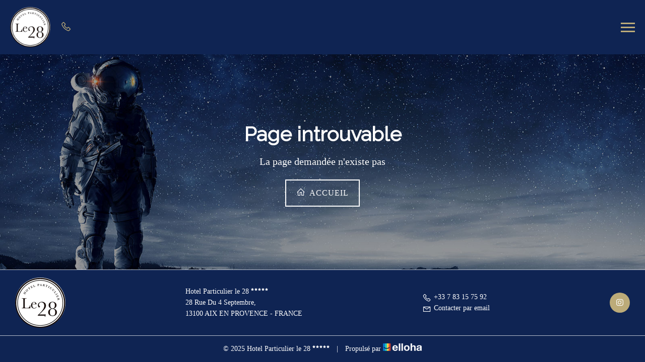

--- FILE ---
content_type: text/html
request_url: https://www.hotelparticulier-le28.com/la-suite/
body_size: 24404
content:










<!DOCTYPE html>
<html lang="fr" culture="fr-FR">
<head>
    <title>Page introuvable - Hotel Particulier le 28 - AIX EN PROVENCE - FRANCE</title>
    <meta name="description" content="Page introuvable">
    
<meta http-equiv="Content-Type" content="text/html; charset=UTF-8">
<meta charset="utf-8">
<meta http-equiv="X-UA-Compatible" content="IE=edge">
<meta name="viewport" content="width=device-width, initial-scale=1.0, maximum-scale=1.0, user-scalable=no">
<meta name="format-detection" content="telephone=no">
<meta name="apple-mobile-web-app-capable" content="yes">
<meta id="Meta-lang" http-equiv="content-language" content="fr" data-date-format="dd/mm/yyyy">



    <link rel="shortcut icon" type="image/x-icon" href="https://www.hotelparticulier-le28.com/image.png" />
    <link rel="preconnect" href="https://fonts.googleapis.com">
    <link rel="preconnect" href="https://fonts.gstatic.com" crossorigin>
    <link href="https://fonts.googleapis.com/css2?family=Raleway&amp;display=swap" rel="stylesheet">
    <link href="" rel="stylesheet">
    <link rel="stylesheet" type="text/css" href="https://static.elloha.com/webgen/css/line-awesome/line-awesome.min.css">
    <link rel="stylesheet" type="text/css" href="https://static.elloha.com/webgen/css/font-awesome.min.css">
    <link rel="stylesheet" type="text/css" href="https://static.elloha.com/webgen/css/fa-brands.min.css">
    <link rel="stylesheet" type="text/css" href="https://static.elloha.com/webgen/css/ionicons/ionicons.min.css">
    <link rel="stylesheet" type="text/css" href="https://unpkg.com/ionicons@4.5.10-0/dist/css/ionicons.min.css">
    <link rel="stylesheet" type="text/css" href="https://static.elloha.com/webgen/css/bootstrap/bootstrap-min.css">
    <link rel="stylesheet" type="text/css" href="https://static.elloha.com/webgen/css/slick.min.css">
    <link rel="stylesheet" type="text/css" href="https://static.elloha.com/webgen/css/slick-theme.min.css">
    <link rel="stylesheet" type="text/css" href="https://static.elloha.com/webgen/css/owl.carousel.2.3.4.min.css">
    <link rel="stylesheet" type="text/css" href="https://static.elloha.com/webgen/css/owl.theme.default.2.3.4.min.css">
    <link rel="stylesheet" type="text/css" href="https://static.elloha.com/webgen/css/jquery-ui.min.css">
    <link rel="stylesheet" type="text/css" href="https://static.elloha.com/webgen/css/lightgallery.min.css">
    <link rel="stylesheet" type="text/css" href="https://static.elloha.com/webgen/css/animate.min.css">
    <link rel="stylesheet" type="text/css" href="https://static.elloha.com/webgen/css/magnific-popup.min.css">
    <link rel="stylesheet" href="https://maxst.icons8.com/vue-static/landings/line-awesome/line-awesome/1.3.0/css/line-awesome.min.css">
    <link rel="stylesheet" href="https://code.jquery.com/ui/1.12.1/themes/base/jquery-ui.css">
    <link href="https://fonts.googleapis.com/css2?family=Inter:wght@400;700&display=swap" rel="stylesheet">
    <link rel="stylesheet" href="https://code.jquery.com/ui/1.12.1/themes/base/jquery-ui.css">
    <link rel="stylesheet" href="https://cdnjs.cloudflare.com/ajax/libs/jquery-modal/0.9.1/jquery.modal.min.css" />
    <link rel="stylesheet" href="https://cdnjs.cloudflare.com/ajax/libs/bootstrap-daterangepicker/3.0.5/daterangepicker.css">
    <link rel="stylesheet" type="text/css" href="https://www.hotelparticulier-le28.com/css/common.min.css?v=Modele-04-01_">
    <link rel="stylesheet" type="text/css" href="https://www.hotelparticulier-le28.com/css/elloha-template-04.min.css?v=Modele-04-01_">
    <link rel="stylesheet" type="text/css" href="https://www.hotelparticulier-le28.com/css/custom.css?v=Modele-04-01_">
</head>

<body>
    <script>(function(i, s, o, g, r, a, m) {
			i['GoogleAnalyticsObject'] = r;
			i[r] = i[r] || function() { (i[r].q = i[r].q || []).push(arguments) }, i[r].l = 1 * new Date();
			a = s.createElement(o), m = s.getElementsByTagName(o)[0];
			a.async = 1;
			a.src = g;
			m.parentNode.insertBefore(a, m)
			})(window, document, 'script', '//www.google-analytics.com/analytics.js', 'ga');
			ga('create', '', 'auto', { allowLinker: true, cookieDomain: 'auto' });
			ga('require', 'linker');
			ga('linker:autoLink', ['reservation.elloha.com']);
			// Tjs utiliser clientId. Utilisé dans le js des widgets Be (widget-loader.js)
			var clientId;
			ga(function(tracker) {
				clientId = tracker.get('linkerParam');
			});
			ga('create', 'UA-72326222-3', 'auto', { allowLinker: true, cookieDomain: 'auto', name: 'clientTracker' });
			ga('clientTracker.require', 'linker');ga('clientTracker.linker:autoLink', ['reservation.elloha.com']);
			ga('send', 'pageview');
			ga('clientTracker.send','pageview',{'dimension1': '3ab6fa26-04aa-4554-9394-fdac6b903f43'});</script>
<script async src='https://www.googletagmanager.com/gtag/js?id=G-GZPYVD4RQ0'></script>
                    <script>
                        window.dataLayer = window.dataLayer || [];
                        function gtag() { dataLayer.push(arguments); }
                        gtag('js', new Date());
                        gtag('config', 'G-GZPYVD4RQ0');
                        
                        gtag('event', 'view_website', {"product_id":"3ab6fa26-04aa-4554-9394-fdac6b903f43","product_name":"Hotel Particulier Le 28 - Hôtel Particulier Le 28 - Spa & Art Luxury Design by Alain Ducasse","product_category":"HOT","distributor_id":"8d7af20d-e950-47e4-ad13-c9fd52ee00c1","distributor_name":"Hotel Particulier Le 28 - Hôtel Particulier Le 28 - Spa & Art Luxury Design by Alain Ducasse"});
                        gtag('event', 'page_view', {"product_id":"3ab6fa26-04aa-4554-9394-fdac6b903f43","product_name":"Hotel Particulier Le 28 - Hôtel Particulier Le 28 - Spa & Art Luxury Design by Alain Ducasse","product_category":"HOT","distributor_id":"8d7af20d-e950-47e4-ad13-c9fd52ee00c1","distributor_name":"Hotel Particulier Le 28 - Hôtel Particulier Le 28 - Spa & Art Luxury Design by Alain Ducasse"});
                    </script>
    
    <div class="page-404">
        
        <main style="background-image: url(https://static.elloha.com/webgen/img/404.jpg)">
            <header class="section-header clearfix">
                <div class="bottom-header">
                    <div class="logo">
                        <a class="logo-top logo-w img-responsive " href="https://www.hotelparticulier-le28.com/">
                            <img src="https://medias.elloha.com/300x200/2a6a0d11-dd9b-486b-aef8-cf4a001d4974/image-1.png" alt="Hotel Particulier le 28">
                            
                        </a>
                    </div>
                    <nav class="nav" role="navigation">
                        <ul class="menu">
                            <li class="link-menu">
                                <a class="a-menu" href="#" aria-haspopup="true">D&#233;couvrir <i class="las la-angle-down"></i></a>
                                <ul class="sub-menu dropdown" aria-label="submenu">
                                    <li><a class="a-submenu" href="https://www.hotelparticulier-le28.com/presentation/histoire.html">Histoire</a></li>
                                    <li><a class="a-submenu" href="https://www.hotelparticulier-le28.com/presentation/le-spa.html">Le SPA</a></li>
                                    <li><a class="a-submenu" href="https://www.hotelparticulier-le28.com/presentation/piscine-fitness.html">Piscine &amp; Fitness</a></li>
                                    <li><a class="a-submenu" href="https://www.hotelparticulier-le28.com/presentation/bar-a-cocktails-jardin.html">Bar &#224; Cocktails - Jardin</a></li>
                                    <li><a class="a-submenu" href="https://www.hotelparticulier-le28.com/presentation/le-fumoir.html">Le Fumoir</a></li>
                                    <li><a class="a-submenu" href="https://www.hotelparticulier-le28.com/presentation/musees-activites.html">Mus&#233;es - Activit&#233;s</a></li>
                                    <li><a class="a-submenu" href="https://www.hotelparticulier-le28.com/presentation/nos-partenaires.html">Nos Partenaires</a></li>
                                </ul>
                            </li>
                            <li class="link-menu">
                                <a class="a-menu" href="#" aria-haspopup="true">Chambres<i class="las la-angle-down"></i></a>
                                <ul class="sub-menu dropdown" aria-label="submenu">
                                    <li><a class="a-submenu" href="https://www.hotelparticulier-le28.com/chambres.html">Voir toutes nos chambres</a> </li>
                                    <li><a class="a-submenu" href="https://www.hotelparticulier-le28.com/chambres/la-capricciosa.html">La Capricciosa</a></li>
                                    <li><a class="a-submenu" href="https://www.hotelparticulier-le28.com/chambres/junior-suite-stravaganza.html">Junior Suite Stravaganza</a></li>
                                    <li><a class="a-submenu" href="https://www.hotelparticulier-le28.com/chambres/junior-suite-passione.html">Junior Suite Passione</a></li>
                                    <li><a class="a-submenu" href="https://www.hotelparticulier-le28.com/chambres/suite-sensazione.html">Suite Sensazione</a></li>
                                </ul>
                            </li>
                            <li class="link-menu">
                                <a class="a-menu" href="https://www.hotelparticulier-le28.com/offres-speciales.html">Offres sp&#233;ciales</a>
                            </li>
                            <li class="link-menu">
                                <a class="a-menu" href="https://www.hotelparticulier-le28.com/autour-de-chez-nous.html">Autour de chez nous</a>
                            </li>
                            <li class="link-menu">
                                <a class="a-menu" href="https://www.hotelparticulier-le28.com/news.html">News</a>
                            </li>
                            <li class="link-menu">
                                <a class="a-menu" href="https://www.hotelparticulier-le28.com/contact.html">Contact</a>
                            </li>
                            <li class="link-menu">
                                <a class="a-menu" href="https://www.hotelparticulier-le28.com/reservation-en-ligne.html">R&#233;server</a>
                            </li>
                            <li class="link-menu pull-right language langs-magic">
                                <a href="#" aria-haspopup="true">
                                    <img class="flag" src="https://static.elloha.com/webgen/img/flags/fr-FR.png" alt="fr-FR">
                                </a>
                                <ul class="sub-menu dropdown" aria-label="submenu">
                                    <li>
                                        <a class="a-submenu" href="https://www.hotelparticulier-le28.com/en-GB" lang="en">
                                            <img class="flag" src="https://static.elloha.com/webgen/img/flags/en-GB.png" alt="en-GB">
                                        </a>
                                    </li>
                                    <li>
                                        <a class="a-submenu" href="https://www.hotelparticulier-le28.com/es-ES" lang="es">
                                            <img class="flag" src="https://static.elloha.com/webgen/img/flags/es-ES.png" alt="es-ES">
                                        </a>
                                    </li>
                                    <li>
                                        <a class="a-submenu" href="https://www.hotelparticulier-le28.com/pt-PT" lang="pt">
                                            <img class="flag" src="https://static.elloha.com/webgen/img/flags/pt-PT.png" alt="pt-PT">
                                        </a>
                                    </li>
                                    <li>
                                        <a class="a-submenu" href="https://www.hotelparticulier-le28.com/it-IT" lang="it">
                                            <img class="flag" src="https://static.elloha.com/webgen/img/flags/it-IT.png" alt="it-IT">
                                        </a>
                                    </li>
                                    <li>
                                        <a class="a-submenu" href="https://www.hotelparticulier-le28.com/ru-RU" lang="ru">
                                            <img class="flag" src="https://static.elloha.com/webgen/img/flags/ru-RU.png" alt="ru-RU">
                                        </a>
                                    </li>
                                </ul>
                            </li>
                        </ul>
                    </nav>
                </div>
            
                <div class="mobile-nav">
                    <div class="logo">
                        <a class="logo-top logo-w img-responsive " href="https://www.hotelparticulier-le28.com/">
                            <img src="https://medias.elloha.com/300x200/2a6a0d11-dd9b-486b-aef8-cf4a001d4974/image-1.png" alt="Hotel Particulier le 28">
                            
                        </a>
                    </div>
                    <div class="mobile-menu-phone">
                        <a href="tel:+33 7 83 15 75 92">
                            <i class="las la-phone"></i>
                        </a>
                    </div>
                    <div class="navbar-toggler">
                        <span></span>
                        <span></span>
                        <span></span>
                    </div>
                    <nav class="nav">
                        <div class="menu-mobile">
                            <span class="close-mobile-nav">&times;</span>
                            <ul class="menu">
                                <li>
                                    <a href="#">D&#233;couvrir</a>
                                    <ul>
                                        <li><a href="https://www.hotelparticulier-le28.com/presentation/histoire.html">Histoire</a></li>
                                        <li><a href="https://www.hotelparticulier-le28.com/presentation/le-spa.html">Le SPA</a></li>
                                        <li><a href="https://www.hotelparticulier-le28.com/presentation/piscine-fitness.html">Piscine &amp; Fitness</a></li>
                                        <li><a href="https://www.hotelparticulier-le28.com/presentation/bar-a-cocktails-jardin.html">Bar &#224; Cocktails - Jardin</a></li>
                                        <li><a href="https://www.hotelparticulier-le28.com/presentation/le-fumoir.html">Le Fumoir</a></li>
                                        <li><a href="https://www.hotelparticulier-le28.com/presentation/musees-activites.html">Mus&#233;es - Activit&#233;s</a></li>
                                        <li><a href="https://www.hotelparticulier-le28.com/presentation/nos-partenaires.html">Nos Partenaires</a></li>
                                    </ul>
                                </li>
                                <li>
                                    <a href="#">Chambres</a>
                                    <ul>
                                        <li><a href="https://www.hotelparticulier-le28.com/chambres.html">Voir toutes nos chambres</a> </li>
                                        <li><a href="https://www.hotelparticulier-le28.com/chambres/la-capricciosa.html">La Capricciosa</a></li>
                                        <li><a href="https://www.hotelparticulier-le28.com/chambres/junior-suite-stravaganza.html">Junior Suite Stravaganza</a></li>
                                        <li><a href="https://www.hotelparticulier-le28.com/chambres/junior-suite-passione.html">Junior Suite Passione</a></li>
                                        <li><a href="https://www.hotelparticulier-le28.com/chambres/suite-sensazione.html">Suite Sensazione</a></li>
                                    </ul>
                                </li>
                                <li>
                                    <a href="https://www.hotelparticulier-le28.com/offres-speciales.html">Offres sp&#233;ciales</a>
                                </li>
                                <li>
                                    <a href="https://www.hotelparticulier-le28.com/autour-de-chez-nous.html">Autour de chez nous</a>
                                </li>
                                <li>
                                    <a href="https://www.hotelparticulier-le28.com/news.html">News</a>
                                </li>
                                <li>
                                    <a href="https://www.hotelparticulier-le28.com/contact.html">Contact</a>
                                </li>
                                <li>
                                    <a href="https://www.hotelparticulier-le28.com/reservation-en-ligne.html">R&#233;server</a>
                                </li>
                                <li class="language langs-magic">
                                    <a href="#" aria-haspopup="true">
                                        <img class="flag" src="https://static.elloha.com/webgen/img/flags/fr-FR.png" alt="fr-FR">
                                    </a>
                                    <ul>
                                        <li><a href="https://www.hotelparticulier-le28.com/en-GB" lang="en"><img class="flag" src="https://static.elloha.com/webgen/img/flags/en-GB.png" alt="en-GB"></a></li>
                                        <li><a href="https://www.hotelparticulier-le28.com/es-ES" lang="es"><img class="flag" src="https://static.elloha.com/webgen/img/flags/es-ES.png" alt="es-ES"></a></li>
                                        <li><a href="https://www.hotelparticulier-le28.com/pt-PT" lang="pt"><img class="flag" src="https://static.elloha.com/webgen/img/flags/pt-PT.png" alt="pt-PT"></a></li>
                                        <li><a href="https://www.hotelparticulier-le28.com/it-IT" lang="it"><img class="flag" src="https://static.elloha.com/webgen/img/flags/it-IT.png" alt="it-IT"></a></li>
                                        <li><a href="https://www.hotelparticulier-le28.com/ru-RU" lang="ru"><img class="flag" src="https://static.elloha.com/webgen/img/flags/ru-RU.png" alt="ru-RU"></a></li>
                                    </ul>
                                </li>
                            </ul>
                        </div>
            
                    </nav>
                </div>
            </header>
            <div class="content-404">
                <h1>Page introuvable</h1>
                <div class="text-404">La page demandée n'existe pas</div>
                <div><a href="https://www.hotelparticulier-le28.com/" class="link-white btn-slider btn-404"><i class="las la-home"></i> Accueil</a></div>
            </div>
        </main>

        <footer class="section-footer">
            <div class="content-footer">
                <div class="col-footer left-logo">
                    <a class="logo-footer " href="https://www.hotelparticulier-le28.com/">
                        <img src="https://medias.elloha.com/300x200/2a6a0d11-dd9b-486b-aef8-cf4a001d4974/image-1.png" alt="Hotel Particulier le 28">
                        
                    </a>
                </div>
                <div class="col-footer center-address hidden-xs">
                    <p>
                        Hotel Particulier le 28<sup class="rating-stars"><i class="fa fa-star"></i><i class="fa fa-star"></i><i class="fa fa-star"></i><i class="fa fa-star"></i><i class="fa fa-star"></i></sup><br>
                        28 Rue Du 4 Septembre,<br />13100 AIX EN PROVENCE - FRANCE
                    </p>
                </div>
                <div class="col-footer center-contact">
                    <p>
                        <a href="tel:+33 7 83 15 75 92"><i class="las la-phone"></i>+33 7 83 15 75 92</a><br />
                        <a class="dynamic-mail-to"><i class="las la-envelope"></i>Contacter par email</a>
                    </p>
                </div>
                <div class="col-footer right-social-info">
                    
                    
                    
                    
                    
                    <a href="hotelparticulier_le28" target="_blank"><i class="lab la-instagram"></i></a>
                    
                    
                </div>
            </div>

            <div class="footer-copyright">
                <p class="copyright">
                    &#169; 2025 Hotel Particulier le 28<sup class="rating-stars"><i class="fa fa-star"></i><i class="fa fa-star"></i><i class="fa fa-star"></i><i class="fa fa-star"></i><i class="fa fa-star"></i></sup>
                    <span class="trait-vertical">|</span>
                    Propuls&#233; par <a href="http://www.elloha.com/fr/" target="_blank"><img src="https://static.elloha.com/webgen/img/elloha-white.png" alt=" "></a>
                </p>
            </div>
        </footer>
    </div>

    <script type="text/javascript" src="https://static.elloha.com/webgen/js/jquery-2.2.4.min.js"></script>
<script src="https://code.jquery.com/ui/1.12.1/jquery-ui.min.js"></script>
<script type="text/javascript" src="https://www.hotelparticulier-le28.com/js/parallax.min.js"></script>
<script type="text/javascript" src="https://static.elloha.com/webgen/js/plugins.min.js"></script>
<script type="text/javascript" src="https://static.elloha.com/webgen/js/jquery.slick/1.5.7/slick.min.js"></script>
<script type="text/javascript" src="https://static.elloha.com/webgen/js/owl.carousel.2.3.4.min.js"></script>
<script type="text/javascript" src="https://static.elloha.com/webgen/js/bootstrap/bootstrap-min.js"></script>
<script type="text/javascript" src="https://static.elloha.com/webgen/js/mandrill/mandrill.min.js"></script>
<script src="https://cdn.apple-mapkit.com/mk/5.x.x/mapkit.core.js" crossorigin async data-callback="initMapKit" data-libraries="map" data-initial-token="eyJhbGciOiJFUzI1NiIsInR5cCI6IkpXVCIsImtpZCI6IjlVRzk3ODVEMkQifQ.eyJpYXQiOjE3Njk4MzQ2OTAuNTUyMDM5MSwiZXhwIjoxNzcyNTEzMDkwLjU1MjAzOTEsImlzcyI6Ijk3NTJTREFNQ1oiLCJvcmlnaW4iOiJodHRwczovL3d3dy5ob3RlbHBhcnRpY3VsaWVyLWxlMjguY29tIn0.xKn3qPq4xMNxappRU0lRXABrrXS-zuwppkxqOX2DUkIvGfG1dTzhZzaid4-nulM-3JqJEx05GhJVxT3TlWLbCg"></script>
<script type="text/javascript" src="https://static.elloha.com/webgen/js/skycons.min.js"></script>
<script type="text/javascript" src="https://static.elloha.com/webgen/js/lightgallery-all.min.js"></script>
<script type="text/javascript" src="https://www.hotelparticulier-le28.com/js/config.js?v=Modele-04-01_"></script>
<script type="text/javascript" src="https://static.elloha.com/webgen/js/jquery.countdown.min.js"></script>
<script type="text/javascript" src="https://static.elloha.com/webgen/js/jquery.fittext.min.js"></script>
<script type="text/javascript" src="https://static.elloha.com/webgen/js/jquery.validate.min.js"></script>
<script type="text/javascript" src="https://static.elloha.com/webgen/js/jquery.ebcaptcha.min.js"></script>
<script type="text/javascript" src="https://static.elloha.com/webgen/js/masonry.pkgd.min.js"></script>
<script src="https://cdnjs.cloudflare.com/ajax/libs/moment.js/2.29.1/moment.min.js"></script>
<script src="https://cdnjs.cloudflare.com/ajax/libs/bootstrap-daterangepicker/3.0.5/daterangepicker.js"></script>
<script src="https://cdnjs.cloudflare.com/ajax/libs/jquery-modal/0.9.1/jquery.modal.min.js"></script>
<script type="text/javascript" src="https://www.hotelparticulier-le28.com/js/common.min.js"></script>
<script type="text/javascript" src="https://www.hotelparticulier-le28.com/js/elloha-template-04.min.js"></script>
<script src="https://static.elloha.com/webgen/js/newcookieconsent.min.js"></script>
<script src="https://js.hcaptcha.com/1/api.js"></script>
</body>
</html>

--- FILE ---
content_type: text/css
request_url: https://www.hotelparticulier-le28.com/css/elloha-template-04.min.css?v=Modele-04-01_
body_size: 6986
content:
*{margin:0;padding:0;-webkit-box-sizing:border-box;-moz-box-sizing:border-box;box-sizing:border-box}body,html{width:100%;height:100%;margin:0;padding:0}body{font-size:16px;font-family:var(--font-text);font-weight:300;line-height:1.4em;color:var(--color-text);background-color:var(--color-bg-1)}a,a:link,a:visited,a:focus,a:hover{color:var(--color-link);font-weight:500;font-size:16px;text-decoration:none;font-family:var(--font-text);transition:all .3s ease-in-out;-webkit-transition:all .3s ease-in-out;-moz-transition:all .3s ease-in-out;-o-transition:all .3s ease-in-out;text-decoration:none;outline:0 solid transparent}a:hover,a:focus{transition:all .3s ease-in-out;-webkit-transition:all .3s ease-in-out;-moz-transition:all .3s ease-in-out;-o-transition:all .3s ease-in-out;text-decoration:none;outline:0 solid transparent}h1,h2,h3,h5,h6{color:var(--color-title)!important;line-height:1.3;margin-top:0;margin-bottom:0}h1,.h1{font-size:40px;font-family:var(--font-title);color:var(--color-title);font-weight:700;text-align:center}h2,.h2,h2.big-title{font-family:var(--font-title);color:var(--color-title);font-weight:500;font-size:30px;line-height:1.5em;text-transform:uppercase}h2.big-title{position:relative;z-index:1;padding-bottom:30px;margin-bottom:50px;position:relative;text-align:left}h2.big-title:after{border-bottom:2px solid;border-color:inherit;bottom:-5px;content:"";left:0;position:absolute;width:100px}h3,.h3,h3.title-blocs{color:var(--color-title);font-family:var(--font-title);font-weight:500;font-size:24px;line-height:1.2em}a h3.title-blocs{margin-bottom:0}h4,.h4{font-size:20px;font-weight:500}h5,.h5{font-size:16px;font-weight:500}.title-white{color:var(--color-text-white)!important}@media(max-width:480px){body{font-size:14px}h1,.h1{font-size:30px}h2,.h2{font-size:24px}h3,.h3{font-size:20px}h4,.h4{font-size:18px}h5,.h5{font-size:14px}}section{display:block;width:100%;margin:0;padding:0}.justify-content-between{-webkit-box-pack:justify;-ms-flex-pack:justify;justify-content:space-between}ul{margin:0}ul li{list-style:none}.list-news ul li{list-style:inherit}img{height:auto;max-width:100%}.mt-15{margin-top:15px}.mt-30{margin-top:30px}.mt-40{margin-top:40px}.mt-50{margin-top:50px}.mt-80{margin-top:80px}.mb-15{margin-bottom:15px}.mb-20{margin-bottom:20px}.mb-30{margin-bottom:30px}.mb-40{margin-bottom:40px}.mb-50{margin-bottom:50px}.mb-80{margin-bottom:80px}.p-40{padding:40px}.pt-20{padding-top:20px}.pt-30{padding-top:30px}.pt-40{padding-top:40px}.pt-50{padding-top:50px}.pt-60{padding-top:60px}.pt-80{padding-top:80px}.pb-20{padding-bottom:20px}.pb-30{padding-bottom:30px}.pb-40{padding-bottom:40px}.pb-50{padding-bottom:50px}.pb-60{padding-bottom:60px}.pb-80{padding-bottom:80px}.pl-40{padding-left:40px}.pr-40{padding-right:40px}.padding-4060{padding:40px 60px}.padding-80100{padding:40px}.section-contact .infos-contact .text-center .description a,.section-contact .infos-contact .text-center .description a:hover{font-family:var(--font-text);font-weight:500;line-height:1.7em;font-size:16px;color:var(--color-link)}.bg-img{background-size:cover;background-position:center center;background-repeat:no-repeat}.zone-texte{white-space:pre-line}.link-dark,.link-white,.link-border-black,.nl-modal .right .btn-primary{display:inline-block;padding:10px 15px;line-height:30px;min-height:54px;width:auto;transition:all .3s}.link-dark,.nl-modal .right .btn-primary{background-color:transparent!important;border-radius:0!important;font-family:var(--font-text)!important;font-size:14px;color:var(--color-btn)!important;border:2px solid var(--color-btn);font-weight:500;text-align:center;text-transform:uppercase}.link-dark:hover,.nl-modal .right .btn-primary:hover{text-decoration:none!important;background-color:var(--color-btn)!important;color:var(--color-btn-txt)!important;text-decoration:none}.section-color-choice:nth-child(even) .bloc-title{background-color:var(--color-bg-2)}.section-color-choice:nth-child(even) .bloc-title h2{color:var(--color-text-white)!important}.section-color-choice:nth-child(even) .bloc-title .link-dark{background-color:transparent!important;color:var(--color-text-white)!important;border:2px solid var(--color-text-white)}.section-color-choice:nth-child(even) .bloc-title .link-dark:hover{text-decoration:none!important;background-color:var(--color-bg-3)!important;color:var(--color-text-white)!important;border:2px solid var(--color-bg-3)}.section-color-choice:nth-child(odd) .bloc-title{background-color:var(--color-bg-3)}.section-color-choice:nth-child(odd) .bloc-title h2{color:var(--color-text-white)!important}.section-color-choice:nth-child(odd) .bloc-title .link-dark{background-color:transparent!important;color:var(--color-text-white)!important;border:2px solid var(--color-text-white)}.section-color-choice:nth-child(odd) .bloc-title .link-dark:hover{text-decoration:none!important;background-color:var(--color-bg-2)!important;color:var(--color-text-white)!important;border:2px solid var(--color-bg-2)}.link-white,a.link-white{color:var(--color-text-white)!important;background-color:transparent!important;font-size:14px;text-transform:uppercase;font-weight:500;border:2px solid var(--color-text-white)}.link-white:hover,a.link-white:hover{background-color:var(--color-btn)!important;color:var(--color-text-white);border:2px solid var(--color-btn)}.btn-slider{font-size:16px!important;font-weight:500;letter-spacing:.1rem}.font-bold{font-weight:500}.font-light{font-weight:300}.slick-prev,.slick-next{width:auto}.slick-prev:before,.slick-next:before{font-size:60px;font-family:'Ionicons'}.slick-prev:before{content:''}.slick-next:before{content:''}.section-header{position:absolute;display:flex;flex-flow:row wrap;top:0;left:0;z-index:20000;width:100%;height:150px}.section-header .bottom-header{width:100%;height:140px;padding:30px 15px;display:flex;flex-direction:row;justify-content:space-between}.section-header .bottom-header.fixed{position:fixed;top:0;left:0;width:100%;height:140px;opacity:0;visibility:hidden;transform:translate(0,-200px)}.section-header .bottom-header.in-view{opacity:1;visibility:visible;transition:all .3s ease;transform:translate(0,0);background-color:var(--color-bg-3)}.section-header .logo{display:inline-block;max-width:300px;margin-right:20px}.section-header .logo .title{display:inline-block;width:100%;font-family:var(--font-title);font-size:18px;font-weight:700;line-height:1.1em;text-transform:uppercase}.section-header .logo .subtitle{display:inline-block;width:100%;font-size:14px;font-weight:400;text-transform:uppercase;font-family:var(--font-text)}.section-header .logo a:hover{color:var(--color-title);background-color:transparent}.section-header .bottom-header .nav{display:flex;float:right;height:90px;align-items:center}.section-header .bottom-header .nav ul{width:100%;display:flex;flex-wrap:wrap;justify-content:end}.section-header .bottom-header .nav ul li.link-menu{display:inline-block;position:relative;white-space:nowrap}.section-header .bottom-header .nav li.link-menu a.a-menu{position:relative;z-index:1;display:inline-block;margin:0 10px;height:45px;line-height:45px;transition:all .3s;font-size:14px;text-transform:uppercase;font-family:var(--font-text);font-weight:500;text-transform:uppercase;letter-spacing:.05em;color:var(--color-text-white)}.section-header .bottom-header .nav li.link-menu a.a-menu:after{content:'';display:block;height:1px;width:100%;position:absolute;bottom:20px;left:0;opacity:0;transition:opacity 400ms ease-in-out;transition:bottom 220ms ease-out;-moz-transition:opacity 400ms ease-in-out;-webkit-transition:opacity 400ms ease-in-out;-o-transition:opacity 400ms ease-in-out;-moz-transition:bottom 220ms ease-out;-webkit-transition:bottom 220ms ease-out;-o-transition:bottom 220ms ease-out;background-color:transparent}.section-header .bottom-header .nav li.link-menu:hover a.a-menu:after{bottom:25px;opacity:1;background-color:var(--color-btn)}.section-header .bottom-header ul li.link-menu ul.sub-menu{visibility:hidden;opacity:0;position:absolute;transition:all .5s ease;margin-top:1rem;left:0;display:none;line-height:24px;z-index:60;margin-top:-10px;width:initial;min-width:200px}.section-header .bottom-header ul li.link-menu:hover>ul.sub-menu,.section-header .bottom-header ul li.link-menu:focus>ul.sub-menu,.section-header .bottom-header ul li.link-menu ul.sub-menu:hover,.section-header .bottom-header ul li.link-menu ul.sub-menu:focus{visibility:visible;opacity:1;display:block}.section-header .bottom-header ul li.link-menu ul.sub-menu li{clear:both;width:100%;position:relative;z-index:1;display:block}.section-header .bottom-header .nav .sub-menu li a.a-submenu{position:relative;z-index:1;display:block;line-height:20px;padding:15px;text-align:left;transition:all .3s ease-in-out;-moz-transition:all .3s ease-in-out;-webkit-transition:all .3s ease-in-out;-o-transition:all .3s ease-in-out;text-transform:none}.section-header .bottom-header .nav .sub-menu li a.a-submenu,.mobile-nav .menu-mobile .sub-menu li a.a-submenu{font-size:14px;text-transform:none;font-family:var(--font-text);font-weight:500;letter-spacing:.05em;color:var(--color-text-white);background-color:var(--color-bg-3);border-bottom:1px solid rgba(255,255,255,.5)}.section-header .bottom-header .nav .sub-menu li a.a-submenu:hover,.mobile-nav .menu-mobile .sub-menu li a.a-submenu:hover{color:var(--color-link)}.section-header .bottom-header .langs-magic{height:45px;line-height:40px;padding:0 15px;cursor:pointer}.section-header .bottom-header .langs-magic img{margin-right:5px;height:30px}.section-header .bottom-header .langs-magic ul{text-align:left;padding:5px 0;min-width:initial!important;margin-top:9px;border:0;right:0;left:initial!important;border-radius:0}.section-header .bottom-header .langs-magic li a{padding:0 15px}.section-header .bottom-header .langs-magic .dropdown-menu img{margin-right:0;height:21px;width:32px}.mobile-menu-phone{margin-right:20px}.mobile-menu-phone a{font-size:22px;color:var(--color-link)}.mobile-nav{position:fixed;width:100%;height:108px;padding:10px 20px;z-index:210;left:0;right:0;-webkit-box-align:center;-ms-flex-align:center;align-items:center;-webkit-box-pack:justify;-ms-flex-pack:justify;justify-content:space-between;background-color:var(--color-bg-3);display:none}.mobile-nav .navbar-toggler{cursor:pointer;right:20px;position:absolute}.mobile-nav .navbar-toggler span{width:28px;height:3px;display:block;margin-bottom:5px;background-color:var(--color-bg-2)}.mobile-nav .navbar-toggler span:last-child{margin-bottom:0}.navbar-toggler{background-color:var(--color-bg-3);border-radius:0}.navbar-toggler i{font-size:12px;color:var(--color-text-white)}.mobile-nav .logo-top.img-responsive{max-width:200px}.mobile-nav .menu-mobile{display:none;position:fixed;max-width:320px;padding:25px;line-height:1;top:0;z-index:99999;overflow-y:scroll}.mobile-nav .menu-mobile.menu-mobile-active{display:block;right:0;height:100%;color:var(--color-text-white);background-color:var(--color-bg-3);border-bottom:1px solid rgba(255,255,255,.5)}.mobile-nav .close-mobile-nav{position:absolute;top:12px;right:12px;display:block;width:30px;height:30px;text-align:center;z-index:99999;line-height:24px;font-size:24px;cursor:pointer;transition:all .3s ease-in-out;-moz-transition:all .3s ease-in-out;-webkit-transition:all .3s ease-in-out;-o-transition:all .3s ease-in-out;color:var(--color-btn);background-color:transparent;border:2px solid var(--color-btn)}.mobile-nav .close-mobile-nav:hover{border-color:var(--color-btn);background-color:var(--color-btn);color:var(--color-btn-txt)}.section-header .bottom-header .nav li.link-menu:hover a.a-menu,.mobile-nav .menu-mobile a:hover{color:var(--color-link)}.mobile-nav .menu-mobile li{position:relative;z-index:1;display:block!important;padding:15px 0}.mobile-nav .menu-mobile li a{position:relative;z-index:1;display:inline-block;transition:all .3s;font-size:14px;text-transform:uppercase;font-family:var(--font-text);font-weight:500;text-transform:uppercase;letter-spacing:.05em;color:var(--color-text-white);line-height:22px}.mobile-nav .menu-mobile li ul li{padding:5px 0 5px 20px}.mobile-nav .menu-mobile li ul li a{text-transform:none}.mobile-nav .menu-mobile .langs-magic ul{display:inline-flex}.mobile-nav .menu-mobile .langs-magic li{display:inline-block}.mobile-nav .menu-mobile .sub-menu{-webkit-box-shadow:none;-moz-box-shadow:none;box-shadow:none}.menu-mobile-active .nav .sub-menu{-webkit-box-shadow:none;-moz-box-shadow:none;box-shadow:none}.BG-white{background-color:var(--color-bg-1)}.BG-grey{background-color:#ebebeb}.content-site{width:100%;padding-right:0;padding-left:0}.section-home-presentation,.section-booking-be-cal,.section-home-offers,.section-home-options,.section-home-scea,.section-home-os,.section-home-news,.giftcard-section,.instafeed,.section-home-gallery,.section-home-NL{display:flex}.section-color-choice .bloc-title{width:25%}.section-color-choice .zone-offers{width:75%}.section-color-choice:nth-child(even) .bloc-title{order:2}.vertical-center{position:absolute;top:50%;left:50%;-webkit-transform:translate(-50%,-50%);-moz-transform:translate(-50%,-50%);-ms-transform:translate(-50%,-50%);-o-transform:translate(-50%,-50%);transform:translate(-50%,-50%)}.subtitle-slider{position:absolute;bottom:0;padding:6px 15px;width:100%;background:rgba(0,0,0,.65);color:var(--color-text-white);z-index:10;margin-bottom:0}.section-slider,.section-video{height:100vh;width:100%;position:relative;overflow:hidden}.section-slider .slider-content,.section-video .slider-content{position:absolute;width:100%;height:100%;z-index:70;overflow:hidden;background-color:rgba(0,0,0,.5)}.section-slider .bloc-title-slider,.section-video .bloc-title-slider{width:75%;max-width:1024px;margin-right:auto;margin-left:auto;text-align:center}.section-slider .title-slider,.section-video .title-slider{color:var(--color-text-white)!important;font-family:var(--font-title);font-weight:500;font-size:40px;line-height:1.2em;text-transform:uppercase;letter-spacing:.075em;text-shadow:0 2px 2px rgba(0,0,0,.5);text-align:center}.section-slider .home-slider_img{height:100%}.home-slider_img{margin-bottom:0}.section-slider .slider-track{transition:all 1s cubic-bezier(.7,0,.3,1)}.section-slider .slider-home{background-position:center center;background-size:cover;height:100vh;position:relative;transition:all 1s cubic-bezier(.7,0,.3,1)}.home-slider_img .slick-dots{bottom:40px!important;z-index:100}.home-slider_img .slick-dots li button{display:block;width:12px;height:12px;padding:0;border:2px solid var(--color-text-white);margin-right:0;border-radius:100%;background-color:transparent;text-indent:-9999px}.home-slider_img .slick-dots li.slick-active button{background-color:rgba(255,255,255,.5)}.home-slider_img .slick-dots li button:before{content:''}.home-slider_img .slick-prev,.home-slider_modale .slick-prev{left:50px;z-index:100;opacity:1;text-shadow:0 2px 2px rgba(0,0,0,.5)}.home-slider_img .slick-next,.home-slider_modale .slick-next{right:50px;z-index:100;opacity:1;text-shadow:0 2px 2px rgba(0,0,0,.5)}.header-booking-anchor{position:absolute;bottom:0;right:130px;z-index:1000;height:60px;background-color:var(--color-bg-3)}.header-booking-anchor .booking a{padding:0 30px;position:relative;line-height:60px;font-size:26px;letter-spacing:.3rem;font-weight:500;text-transform:uppercase;color:var(--color-text-white)}.section-home-presentation{width:50%;display:inline-block;float:left}.section-home-presentation .user-photo-info{margin-top:50px;margin-bottom:50px}.section-home-presentation .user-photo-info .img{width:140px;margin-left:auto;margin-right:auto}.section-home-presentation .user-photo-info .img img{height:140px;width:140px;border-radius:100%;border:solid 2px var(--color-bg-2)}.section-home-presentation .user-photo-info .info-author span{font-weight:300}.simple-weather canvas{height:42px;color:var(--color-bg-2)}.simple-weather span{font-size:26px;font-weight:300;color:var(--color-text);font-family:var(--font-text)!important;vertical-align:top;position:relative;top:6px;margin-left:8px;letter-spacing:1px}.weather-icon,.weather-temperature .weather-w>i{display:inline-block;vertical-align:middle}.weather-temperature{padding:0 5px;text-align:center}.section-booking-be-cal{width:50%;display:inline-block}.section-BE-inner{flex-direction:column}.section-home-be .bloc-date,.section-home-be .bloc-pax,.section-home-be a#bouton-recherche{width:100%;flex:initial}.bloc-pax{border:1px solid var(--Borders,#cccedd)}#section-BE .check-availability{width:100%}#section-BE .content-be-background h2.big-title{font-size:50px}#ConstellationWidgetContainerBE #ConstellationWidget{padding:0!important;background-color:transparent}#section-BE-detail{display:grid}#ConstellationWidget span.current{line-height:50px}.section-home-calendar{margin-top:15px}.home-slider_gallery,.home-slider_1,.home-slider_2,.home-slider_3{margin-bottom:0}.home-slider_1 .slick-prev:before,.home-slider_1 .slick-next:before,.home-slider_2 .slick-prev:before,.home-slider_2 .slick-next:before,.home-slider_3 .slick-prev:before,.home-slider_3 .slick-next:before{color:#b6b6b6}.home-slider_1 .slick-prev,.home-slider_2 .slick-prev,.home-slider_3 .slick-prev{left:-40px;width:auto;height:auto}.home-slider_1 .slick-next,.home-slider_2 .slick-next,.home-slider_3 .slick-next{right:-40px;width:auto;height:auto}.section-home-offers .animate-box,.section-home-os .animate-box,.section-home-news .animate-box,.giftcard-section .animate-box{padding:0 25px}.slick-dots{bottom:-40px}.slick-dots li{margin:0}.slick-dots li button:before{font-size:10px;color:var(--color-text)}.slick-dots li.slick-active button:before{opacity:1}.section-home-offers .animate-box .img-slider,.section-home-os .animate-box .img-slider{height:170px;overflow:hidden;position:relative}.section-home-offers .animate-box .img-slider img,.section-home-os .animate-box .img-slider img{height:auto;width:100%;position:absolute;top:50%;left:50%;-webkit-transform:translate(-50%,-50%);-moz-transform:translate(-50%,-50%);-ms-transform:translate(-50%,-50%);-o-transform:translate(-50%,-50%);transform:translate(-50%,-50%);text-align:center}.section-home-os span.date-os,.section-home-os .promo-rond{display:inline-block}.section-home-os .promo-rond{font-size:22px;text-transform:uppercase;font-weight:700;color:var(--color-red)}.btn-os{width:100%}.section-home-scea ul{text-align:left}.section-home-scea ul li{width:calc(33% - 1px);display:inline-block;font-weight:300;font-size:16px;line-height:2em}.section-home-scea ul em{margin-right:10px;vertical-align:top}.section-home-scea ul em:before{font-size:30px}.section-home-options .animate-box{padding:0 15px}.section-home-options .animate-box .img-slider{height:170px;overflow:hidden;position:relative}.section-home-options .animate-box .img-slider img{height:auto;width:100%;position:absolute;top:50%;left:50%;-webkit-transform:translate(-50%,-50%);-moz-transform:translate(-50%,-50%);-ms-transform:translate(-50%,-50%);-o-transform:translate(-50%,-50%);transform:translate(-50%,-50%);text-align:center}.section-home-options .content-offer{padding:20px;border:1px solid #ebebeb}.section-home-options .animate-box .min-price{font-weight:500}.section-home-gallery{display:flex}.home-slider_gallery img{position:relative;width:100%;height:auto}.home-slider_gallery .div-img-gallery{position:relative}.home-slider_gallery .opacity-modale{position:absolute;z-index:99999999999999999999;left:0;top:0;height:100%;width:100%;display:inline-block;transition:all .3s ease-in-out;-webkit-transition:all .3s ease-in-out;-moz-transition:all .3s ease-in-out;-o-transition:all .3s ease-in-out;background-color:rgba(0,0,0,.5);opacity:0;cursor:pointer}.home-slider_gallery .opacity-modale i{font-size:40px;color:var(--color-text-white);position:absolute;top:50%;left:50%;-webkit-transform:translate(-50%,-50%);-moz-transform:translate(-50%,-50%);-ms-transform:translate(-50%,-50%);-o-transform:translate(-50%,-50%);transform:translate(-50%,-50%)}.home-slider_gallery .div-img-gallery:hover .opacity-modale{opacity:1}.home-slider_gallery .slick-prev,.home-slider_gallery .slick-next{z-index:100;opacity:1;height:60px;width:60px;border-radius:0;background-color:var(--color-bg-2)}.home-slider_gallery .slick-prev{left:30px}.home-slider_gallery .slick-next{right:30px}.home-slider_gallery .slick-prev:before,.home-slider_gallery .slick-next:before{color:var(--color-text-white)}#ModalPhoto{display:none;position:fixed;z-index:1000000;width:100%;height:100%;overflow:auto;background-color:rgba(45,45,52,.9)}#ModalPhoto .close{position:absolute;z-index:99999;top:20px;right:20px;width:50px;height:50px;text-align:center;line-height:50px;opacity:1;transition:all .3s ease-in-out;-webkit-transition:all .3s ease-in-out;-moz-transition:all .3s ease-in-out;-o-transition:all .3s ease-in-out;background-color:var(--color-btn);color:var(--color-text-white);text-shadow:none}#ModalPhoto .close:hover,#ModalPhoto .close:focus{cursor:pointer}.home-slider_modale{margin-bottom:0;width:100%;height:100vh}.home-slider_modale .img-modale{position:relative;height:100vh}.home-slider_modale img{max-height:860px;width:auto;position:absolute;top:50%;left:50%;-webkit-transform:translate(-50%,-50%);-moz-transform:translate(-50%,-50%);-ms-transform:translate(-50%,-50%);-o-transform:translate(-50%,-50%);transform:translate(-50%,-50%)}.slick-prev,.slick-next{z-index:99}.sticky-post{bottom:-25px;position:absolute;right:30px;height:58px;width:58px;text-align:center;border-radius:100%;background-color:var(--color-bg-2)}.sticky-post i{font-size:28px;line-height:58px;color:var(--color-text-white);border:0}.section-home-news .event_date_zone{display:inline-block;line-height:1;pointer-events:none;width:120px;height:120px;margin-bottom:20px;color:var(--color-bg-2)}.section-home-news .event_date_zone img{height:100%}.section-home-news .event_grid_month{text-align:center;padding-bottom:12px;border-bottom:1px solid #ebebeb;font-weight:500;font-size:14px}.section-home-news .event_grid_day{text-align:center;margin-top:6px;font-weight:300;font-size:40px!important}.section-home-news .content-offer{margin-left:-5px;display:inline-block;vertical-align:top;width:calc(100% - 120px);padding:3px 0 0 25px}.section-avis{display:flex}@media(max-width:768px){.section-avis{display:inline-block}}.section-detail-options .detail-option{margin-bottom:20px}.section-detail-options .detail-option .option-img-w{width:300px;height:220px;display:inline-block;overflow:hidden}.section-detail-options .detail-option .option-img-w img{width:100%;height:auto}.section-detail-options .detail-option .option-content-w{width:calc(100% - 300px);margin-left:-5px;padding-left:30px;display:inline-block;vertical-align:top}.section-detail-options .detail-option .option-content-w .option-min-price{margin-bottom:10px}.section-detail-options .detail-option .option-content-w .option-description,.section-detail-options .detail-option .option-content-w .prestation-pour{margin-bottom:15px}.section-title-page{background-size:cover;background-position:center center;background-repeat:no-repeat;height:320px}.section-title-page .opacity-title{width:100%;height:100%;position:relative;background-color:rgba(0,0,0,.65)}.section-title-page .opacity-title .big-title{position:absolute;bottom:60px;left:60px;padding-bottom:30px}.section-title-page .opacity-title .big-title h1{font-size:40px;font-weight:700;letter-spacing:.075em;line-height:1.3em;color:var(--color-text-white)!important;text-transform:uppercase;text-align:left}.section-title-page .opacity-title .big-title p{font-size:20px;font-weight:700;line-height:1.3em;color:var(--color-text-white)!important;text-transform:uppercase;text-align:left;margin-top:10px}.section-title-page .opacity-title .big-title:after{border-bottom:2px solid;border-color:inherit;bottom:0;content:"";left:0;position:absolute;width:135px;border-color:var(--color-bg-2)}.container-site{display:block;width:100%;max-width:1200px;padding:60px 30px;margin-right:auto;margin-left:auto}.section-room .room_item{background-size:cover;background-position:center center;background-repeat:no-repeat;padding-left:0;padding-right:0}.section-room .room_item .ratio-BG{width:100%;padding-bottom:110%;position:relative}.section-room .room_item .opacity-color-1,.section-room .room_item .opacity-color-2{width:100%;height:100%;position:absolute;top:0;left:0;text-align:center}.section-room .room_item .opacity-color-1{transition:all .3s ease-in-out;-webkit-transition:all .3s ease-in-out;-moz-transition:all .3s ease-in-out;-o-transition:all .3s ease-in-out;opacity:1;background-color:rgba(0,0,0,.4)}.section-room .room_item .opacity-color-2{transition:all .3s ease-in-out;-webkit-transition:all .3s ease-in-out;-moz-transition:all .3s ease-in-out;-o-transition:all .3s ease-in-out;opacity:0;background-color:rgba(0,0,0,.7)}.section-room .room_item:hover .opacity-color-1{opacity:0}.section-room .room_item:hover .opacity-color-2{opacity:1}.section-room .room_item .price{display:inline-block;padding:10px 30px;line-height:30px;min-height:54px;width:auto;background-color:var(--color-bg-2)!important;border-radius:0!important;font-family:var(--font-text)!important;font-size:16px;color:var(--color-text-white)!important;border:2px solid var(--color-bg-2);font-weight:500;letter-spacing:.1rem;text-align:center;text-transform:uppercase}.section-room .room_item .vertical-center{padding:50px;width:100%}.PageDetail .section-home-presentation .price-detail{text-transform:uppercase;font-size:20px}.PageDetail .section-home-scea ul li{width:calc(49% - 1px);display:inline-block}.PageDetail .section-home-scea ul.lineheightlittle li{line-height:1.5em}.PageDetail .section-home-scea ul li label{margin-bottom:0}.PageDetail .home-slider_gallery img{max-height:750px}.SpecialOffers-wrap .detail-os{display:inline-block;width:100%;border-top:1px solid #ebebeb;padding-top:40px;padding-bottom:40px}.SpecialOffers-wrap .detail-os:first-child{padding-top:0;border-top:0}.SpecialOffers-wrap .detail-os:last-child{padding-bottom:0}.SpecialOffers-wrap .detail-os .image-os{width:35%;display:inline-block;vertical-align:top}.SpecialOffers-wrap .detail-os .content-offer{padding-left:30px;width:65%;display:inline-block;margin-left:-5px;vertical-align:top}.SpecialOffers-wrap .detail-os span{display:inline-block}.list-gift{display:flex;flex-wrap:wrap}.giftcard-section .list-gift .animate-box{width:100%}.giftcard-section .offer-photo-w{padding-left:0;padding-right:0}.giftcard-section .offer-photo-w .opacity-amount{position:absolute;height:100%;width:100%;top:0;background:rgba(0,0,0,.4)}.giftcard-section .offer-photo-w .opacity-amount .gift-amount{position:absolute;top:50%;left:50%;-webkit-transform:translate(-50%,-50%);-moz-transform:translate(-50%,-50%);-ms-transform:translate(-50%,-50%);-o-transform:translate(-50%,-50%);transform:translate(-50%,-50%);border-top:5px solid var(--color-text-white);border-bottom:5px solid var(--color-text-white);color:var(--color-text-white);font-family:var(--font-text);font-weight:700;font-size:90px;line-height:96px}.giftcard-section .content-offer{padding:10px 0 0 25px}.giftcard-section .content-offer .duration-bloc{text-transform:uppercase}.gallery-content{margin-top:20px}.gallery-content .row{margin-right:0;margin-left:0}.section-contact .infos-contact{display:flex;margin-left:-15px;margin-right:-15px}.section-contact .infos-contact .text-center .with-border{text-align:center;padding:40px;min-height:298px;border:1px solid #ebebeb}.section-contact .infos-contact .text-center .with-border h3{margin:0;font-size:30px}.section-contact .infos-contact .text-center .with-border img{display:block;margin:0 auto;width:80px}.section-contact .contact-form{display:flex;margin-left:-15px;margin-right:-15px}.section-contact .contact-form form label{margin-bottom:10px;font-size:16px;letter-spacing:.072em;font-weight:300}.section-contact .contact-form .field-text,.section-contact .contact-form .textbox.form-control{width:100%;margin-bottom:30px;height:50px;padding:12px 15px;transition:all .3s ease-in-out;-webkit-transition:all .3s ease-in-out;-moz-transition:all .3s ease-in-out;-o-transition:all .3s ease-in-out}.section-contact .contact-form .field-textarea{width:100%;margin-bottom:20px;min-height:100px;padding:12px 15px;transition:all .3s ease-in-out;-webkit-transition:all .3s ease-in-out;-moz-transition:all .3s ease-in-out;-o-transition:all .3s ease-in-out}.section-contact .contact-form .checkbox input[type='checkbox']{margin-top:3px;-webkit-font-smoothing:antialiased;text-rendering:optimizeSpeed;width:20px;height:20px;margin-right:5px;display:block;float:left;position:relative;cursor:pointer;background-color:var(--color-bg-1);border:1px solid #ebebeb;color:var(--color-text)}.section-contact .contact-form .field-text,.section-contact .contact-form .field-textarea,.section-contact .contact-form .textbox.form-control,.nl-modal .form-control{background-color:var(--color-bg-1);border:1px solid #ebebeb;color:var(--color-text);font-size:14px;font-weight:300;line-height:22px;border-radius:0}.section-contact .contact-form .field-text::-webkit-input-placeholder,.section-contact .contact-form .field-textarea::-webkit-input-placeholder,.section-contact .contact-form .field-text:-moz-placeholder,.section-contact .contact-form .field-textarea:-moz-placeholder,.section-contact .contact-form .field-text::-moz-placeholder,.section-contact .contact-form .field-textarea::-moz-placeholder,.section-contact .contact-form .field-text:-ms-input-placeholder,.section-contact .contact-form .field-textarea:-ms-input-placeholder{color:var(--color-text)}.section-contact .contact-form .field-text:focus,.section-contact .contact-form .field-textarea:focus,.section-contact .contact-form .textbox.form-control:focus,.nl-modal .form-control:focus{border:1px solid #ebebeb;-webkit-box-shadow:none;-moz-box-shadow:none;box-shadow:none;background-color:#ebebeb;outline:0}.spam-robots{display:block}#ebcaptchatext{text-align:center;width:100%}#ebcaptchainput{width:20%;margin:auto}.form-line.center-btn{display:flex;position:relative;min-height:1px;padding-right:15px;padding-left:15px}#Contact-form-submit.btn.btn-primary{background-color:transparent!important;border-radius:0!important;font-family:var(--font-text)!important;font-size:14px;color:var(--color-btn)!important;border:2px solid var(--color-btn);font-weight:500;text-align:center;text-transform:uppercase;display:inline-block;padding:10px 15px;line-height:30px;min-height:54px;width:auto;transition:all .3s}#Contact-form-submit.btn.btn-primary:hover{background-color:var(--color-btn)!important;color:var(--color-text-white)!important}.PageResa .section-booking-be-cal{width:100%}.instafeed .col-content-insta{display:block!important}a.logo-text{color:var(--color-text-white)}a.logo-text:hover{color:var(--color-link)}.fa-shopping-bag::before{content:""}@media only screen and (max-width:1400px){.section-header .bottom-header{padding:20px 10px}.pt-80{padding-top:60px}.pb-80{padding-bottom:60px}.pb-60{padding-bottom:40px}.home-slider_1 .slick-prev,.home-slider_2 .slick-prev,.home-slider_3 .slick-prev{left:-40px;width:auto}.home-slider_1 .slick-next,.home-slider_2 .slick-next,.home-slider_3 .slick-next{right:-40px;width:auto}.section-home-scea ul li{width:calc(49% - 1px);display:inline-block}.section-header .nav li a{font-size:14px;line-height:22px}.giftcard-section .offer-photo-w .opacity-amount .gift-amount{font-size:50px;line-height:56px}}@media only screen and (max-width:1350px){.content-site{margin-top:108px;margin-bottom:0}.navbar{display:block}.mobile-nav{display:-webkit-box;display:-ms-flexbox;display:flex;justify-content:flex-start}.section-header .nav .sub-menu.sub-menu-active{position:relative;max-width:320px;padding:0 0 0 20px;margin-bottom:20px}.section-header .bottom-header{display:none}.section-header .nav-close{display:block}.section-slider,.section-video{height:calc(100vh - 150px)}li.language.langs-magic>a{width:50px}li.language.langs-magic>ul>li>a{width:50px}}@media only screen and (max-width:1300px){.section-color-choice .bloc-title{width:30%}.section-color-choice .zone-offers{width:70%}.section-home-os h3.title-blocs{margin-top:15px;margin-bottom:15px}.section-home-scea ul li{width:calc(50% - 3px)}.booking-widget .sub-content-block .content-white-bg .booking-scores{column-count:1;column-gap:40px}.section-home-tripadvisor .padding-60{padding:40px}h1.big-title,h2.big-title,.section-room .room_item h2.medium-title,.around-title h2{font-size:30px}h3.title-blocs,.section-home-options .animate-box h3{font-size:22px}}@media only screen and (max-width:1024px){.section-slider .bloc-title-slider,.section-video .bloc-title-slider{width:100%;padding-left:50px;padding-right:50px}.pt-80{padding-top:40px}.pb-80{padding-bottom:40px}.pb-60{padding-bottom:30px}.section-booking-be-cal,.padding-4060,.section-room .room_item .vertical-center{padding:40px}.container-site{padding:30px}h1.big-title{margin-bottom:10px;margin-top:10px}h2.big-title{padding-bottom:40px;margin-bottom:40px}.section-title-page .opacity-title .big-title{bottom:40px;left:40px}.section-slider .slick-prev,.home-slider_modale .slick-prev{left:40px}.section-slider .slick-next,.home-slider_modale .slick-next{right:40px}.header-booking-anchor{right:40px}.section-home-presentation{width:100%}.home-slider_1 .slick-prev,.home-slider_2 .slick-prev,.home-slider_3 .slick-prev{left:-20px;width:auto}.home-slider_1 .slick-next,.home-slider_2 .slick-next,.home-slider_3 .slick-next{right:-20px;width:auto}.section-home-news .content-offer{padding:0}.section-title-page{height:240px}.section-title-page .opacity-title .big-title{bottom:40px}.section-room .room_item:hover .opacity-color-1{opacity:1}.section-room .room_item .opacity-color-2{display:none}.section-contact .infos-contact .text-center .with-border{padding:20px;min-height:248px}.section-contact .infos-contact .text-center .with-border img{width:60px}.section-contact .infos-contact .text-center .with-border .pb-20{padding-bottom:10px}.section-contact .contact-form form label{margin-bottom:5px}.section-contact .contact-form .field-text,.section-contact .contact-form .textbox.form-control{margin-bottom:15px}.section-room .room_item .text .price,.section-room .room_item .text .max-capacity,.section-room .room_item .text .detail-activity{font-size:14px}.around-title h2{font-size:24px}.slick-prev:before,.slick-next:before{font-size:50px}}@media only screen and (max-width:768px){.section-slider,.section-video{height:calc(50vh - 150px)}.section-home-presentation,.section-booking-be-cal,.section-home-offers,.section-home-options,.section-home-scea,.section-home-os,.section-home-news,.giftcard-section,.section-home-tripadvisor,.section-home-booking-avis,.instafeed,.section-home-gallery,.section-contact .infos-contact{display:inline-block}.mb-30{margin-bottom:15px}.mb-20{margin-bottom:10px}.padding-80100,.section-booking-be-cal,.padding-4060,.section-room .room_item .vertical-center{padding:30px}.pt-80{padding-top:30px}.pb-80{padding-bottom:30px}.pb-60{padding-bottom:20px}.section-color-choice .bloc-title{text-align:center}h2.big-title{padding-bottom:20px;margin-bottom:30px;text-align:center}h2.big-title:after{left:50%;-webkit-transform:translateX(-50%);-moz-transform:translateX(-50%);-ms-transform:translateX(-50%);-o-transform:translateX(-50%);transform:translateX(-50%)}.container-site{padding:20px}.section-title-page .opacity-title .big-title{bottom:30px;left:30px;padding-bottom:20px}.section-color-choice .bloc-title,.section-color-choice .zone-offers{width:100%}.section-slider .slick-prev,.home-slider_modale .slick-prev{left:30px}.section-slider .slick-next,.home-slider_modale .slick-next{right:30px}.header-booking-anchor{right:30px}.home-slider_1 .slick-prev,.home-slider_2 .slick-prev,.home-slider_3 .slick-prev,.home-slider_1 .slick-next,.home-slider_2 .slick-next,.home-slider_3 .slick-next{display:none!important}.home-slider_1,.home-slider_2,.home-slider_3{margin-bottom:40px}.section-home-offers .animate-box,.section-home-os .animate-box,.section-home-news .animate-box,.giftcard-section .animate-box{padding:0 15px}.section-home-presentation .user-photo-info{margin-top:30px;margin-bottom:30px}.section-home-scea ul{padding:0}.section-home-scea ul li,.section-detail-scea ul li{width:calc(50% - 3px)}.section-home-gallery .colored-BG{padding:15px 5px 0 5px}.section-title-page .opacity-title .big-title{bottom:30px}.section_page-gallery{padding:5px 10px 0 10px}.section_page-gallery .grid-item{padding-left:10px;padding-right:10px}.booking-widget .sub-content-block .content-white-bg .booking-scores{column-count:2;column-gap:40px}.section-contact .infos-contact .text-center .with-border{min-height:initial;margin-bottom:30px;padding:30px}.section-contact .infos-contact .text-center:last-child .with-border{margin-bottom:0}.section-slider .title-slider,.section-video .title-slider{font-size:40px}h3.title-blocs,.section-home-options .animate-box h3,.around-title h2{font-size:22px}.section-detail-presentation .module-infos ul li{font-size:16px}}@media only screen and (max-width:480px){.section-slider .slider-home{height:calc(60vh - 150px)}.padding-80100,.section-booking-be-cal,.padding-4060,.section-room .room_item .vertical-center{padding:15px}.container-site{padding:15px}.section-slider,.section-video{height:calc(60vh - 150px)}.section-title-page .opacity-title .big-title{bottom:15px;left:15px;padding-bottom:15px}.mb-50{margin-bottom:30px}.mt-40{margin-top:20px}#scrollUp{bottom:15px;right:15px;height:40px;width:40px;line-height:40px}.mobile-nav{height:100px}.mobile-nav .logo .subtitle{display:none!important}.mobile-nav .navbar-toggler{right:15px}.section-header .logo{max-width:250px}.content-site{margin-top:100px}.section-slider .slick-prev,.home-slider_modale .slick-prev{left:15px}.section-slider .slick-next,.home-slider_modale .slick-next{right:15px}.section-slider .slick-dots{display:none!important}.home-slider_gallery .slick-prev{left:15px}.home-slider_gallery .slick-next{right:15px}.header-booking-anchor,.animate-box .content-offer .description{display:none}.section-home-presentation .user-photo-info{margin-top:20px;margin-bottom:20px}.section-home-scea ul li,.section-detail-scea ul li{width:100%}.giftcard-section .content-offer{padding:10px 0 0 0}.section-home-tripadvisor .module-tripadvisor,.booking-widget .sub-content-block .content-white-bg{padding:15px}.booking-widget .sub-content-block .content-white-bg .booking-scores{column-count:1;column-gap:40px}.section_page-gallery{padding:0 15px}.grid-item{padding-bottom:15px}.section-title-page .opacity-title .big-title{bottom:15px}.SpecialOffers-wrap .detail-os .image-os{width:100%}.SpecialOffers-wrap .detail-os .content-offer{padding-left:0;padding-top:15px;width:100%;margin-left:0}.section-contact .infos-contact{margin-left:0;margin-right:0;width:100%}.section-contact .infos-contact .text-center{padding-right:0;padding-left:0}.section-contact .infos-contact .text-center .with-border{margin-bottom:15px;padding:15px}.section-contact .infos-contact .text-center .with-border img{width:50px}#ebcaptchainput{width:50%}.section-header .logo .title,.mobile-nav .logo .title,.section-home-presentation .zone-texte{font-size:16px}.section-slider .title-slider,.section-video .title-slider,.section-title-page .opacity-title .big-title h1{font-size:28px;text-transform:none;margin-bottom:15px}.slick-prev:before,.slick-next:before{font-size:40px}h1.big-title{font-size:24px}h2.big-title,.section-room .room_item h2.medium-title,.around-title h2{font-size:22px}h3.title-blocs,.section-home-options .animate-box h3,.section-contact .infos-contact .text-center .with-border h3{font-size:20px}.giftcard-section .content-offer .duration-bloc,.section-home-os span.date-os,.section-home-os .promo-rond{text-transform:initial}.section-home-os span.date-os,.section-home-os .promo-rond{font-size:18px}.simple-weather{margin-bottom:10px}.detail-page .pt-40{padding-top:15px}.detail-page .pb-40{padding-bottom:15px}.section-detail-presentation .module-infos ul li{font-size:14px}.section-page-news .detail-news .entry-date .posted-on-day{font-size:24px}.giftcard-section .offer-photo-w .opacity-amount .gift-amount{font-size:50px}}.content-news .owl-nav button,.content-news .owl-nav button:hover{border-radius:0!important;background-color:var(--color-bg-2)!important}.content-avis{margin-top:0}.topiecha-grid .IG-bloc{width:30%;padding-bottom:30%;border-radius:0}.scea-pictos{justify-content:flex-start}.section-home-NL .section-newsletter{padding:0}.section-home-NL .section-newsletter .newsletter-content{padding:20px}.section-home-NL .section-newsletter .newsletter-content .section-title h2{line-height:1.4em;font-size:30px}.section-footer .content-footer,.section-footer .bottom-footer,.section-footer .footer-copyright{background-color:var(--color-bg-3)}.section-footer .content-footer{border-top:1px solid rgba(255,255,255,.7)}.section-footer .content-footer .col-footer.center-address p,.section-footer .content-footer .col-footer.center-address a,.section-footer .content-footer .col-footer.center-contact p,.section-footer .content-footer .col-footer.center-contact a,.section-footer .bottom-footer p,.section-footer .bottom-footer a,.section-footer .footer-copyright p,.section-footer .footer-copyright a{color:var(--color-text-white)}.section-footer .content-footer .col-footer.right-social-info a{background-color:var(--color-btn)}.section-footer .content-footer .col-footer.right-social-info a i,.section-footer .content-footer .col-footer.right-social-info a:hover i{color:var(--color-btn-txt)}.around-items-w{margin-top:0;margin-bottom:0!important}.page-404 header{position:initial}@media(max-width:1024px){.under-video,.video-wrap{height:calc(100vh - 150px)!important}}@media(max-width:768px){.under-video,.video-wrap{height:calc(50vh - 150px)!important}}@media(max-width:480px){.under-video,.video-wrap{height:calc(60vh - 150px)!important}}#widget-full{width:100%!important}@media(max-width:1615px){.section-booking-be-cal{width:90%;display:inline-block;margin-left:5%}.section-home-presentation{width:100%;display:block}}.section-home-widget{background-color:var(--color-bg-1)}.gifts-and-click-and-collect{margin-bottom:10px}.dates-start,.dates-end,.bloc-date-big-content{width:100%}.bloc-date-big-content{border:1px solid var(--Borders,#cccedd);gap:0}i.logo-twitter{background-color:var(--color-btn-txt)}span.logo-twitter{background-color:var(--color-text);height:12px}